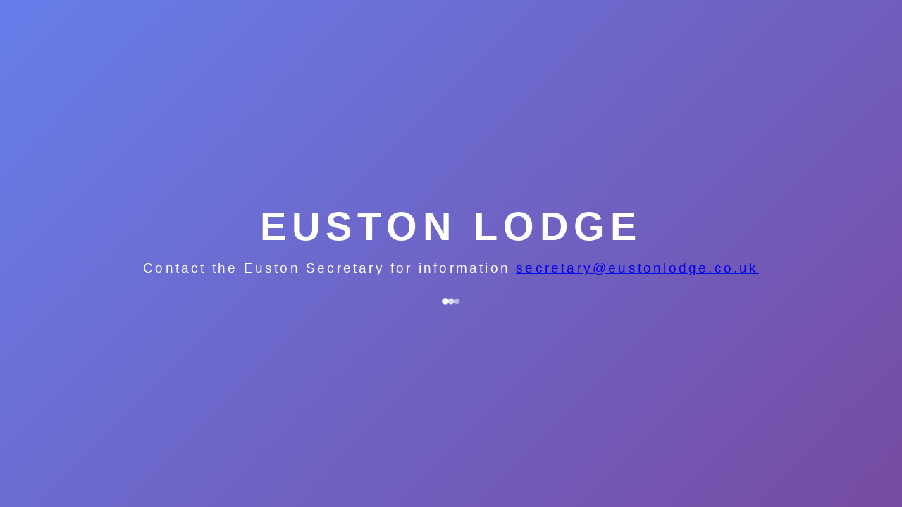

--- FILE ---
content_type: text/html
request_url: https://www.eustonlodge.co.uk/index.php/events/
body_size: 1168
content:
<!DOCTYPE html>
<html lang="en">

<head>
    <meta charset="UTF-8">
    <meta name="viewport" content="width=device-width, initial-scale=1.0">
    <title>Euston Lodge</title>
    <style>
        body {
            margin: 0;
            height: 100vh;
            display: flex;
            align-items: center;
            justify-content: center;
            background: linear-gradient(135deg, #667eea 0%, #764ba2 100%);
            font-family: -apple-system, BlinkMacSystemFont, 'Segoe UI', Roboto, Oxygen, Ubuntu, Cantarell, sans-serif;
            color: white;
            overflow: hidden;
        }

        .container {
            text-align: center;
            padding: 2rem;
            position: relative;
        }

        h1 {
            font-size: 3.5rem;
            margin: 0;
            text-transform: uppercase;
            letter-spacing: 0.5rem;
            animation: fadeIn 2s ease-out;
        }

        .subtitle {
            font-size: 1.2rem;
            margin-top: 1rem;
            opacity: 0.8;
            letter-spacing: 0.2rem;
            animation: slideUp 1s ease-out 0.5s forwards;
            transform: translateY(20px);
            opacity: 0;
        }

        .dots {
            display: flex;
            justify-content: center;
            margin-top: 2rem;
            gap: 0.5rem;
        }

        .dot {
            width: 8px;
            height: 8px;
            background-color: white;
            border-radius: 50%;
            opacity: 0.4;
            animation: pulse 1.5s ease-in-out infinite;
        }

        .dot:nth-child(2) {
            animation-delay: 0.2s;
        }

        .dot:nth-child(3) {
            animation-delay: 0.4s;
        }

        @keyframes fadeIn {
            from {
                opacity: 0;
                transform: scale(0.9);
            }

            to {
                opacity: 1;
                transform: scale(1);
            }
        }

        @keyframes slideUp {
            to {
                transform: translateY(0);
                opacity: 1;
            }
        }

        @keyframes pulse {

            0%,
            100% {
                transform: scale(1);
                opacity: 0.4;
            }

            50% {
                transform: scale(1.2);
                opacity: 1;
            }
        }
    </style>
</head>

<body>
    <div class="container">
        <h1>Euston Lodge</h1>
        <div class="subtitle">Contact the Euston Secretary for information <a href="/cdn-cgi/l/email-protection#6516000617001104171c25001016110a0b090a0102004b060a4b100e"><span class="__cf_email__" data-cfemail="5122343223342530232811342422253e3f3d3e3536347f323e7f243a">[email&#160;protected]</span></a></div>
        <div class="dots">
            <div class="dot"></div>
            <div class="dot"></div>
            <div class="dot"></div>
        </div>
    </div>
<script data-cfasync="false" src="/cdn-cgi/scripts/5c5dd728/cloudflare-static/email-decode.min.js"></script><script defer src="https://static.cloudflareinsights.com/beacon.min.js/vcd15cbe7772f49c399c6a5babf22c1241717689176015" integrity="sha512-ZpsOmlRQV6y907TI0dKBHq9Md29nnaEIPlkf84rnaERnq6zvWvPUqr2ft8M1aS28oN72PdrCzSjY4U6VaAw1EQ==" data-cf-beacon='{"version":"2024.11.0","token":"b789ba8628e54caaac786f0f75021fdb","r":1,"server_timing":{"name":{"cfCacheStatus":true,"cfEdge":true,"cfExtPri":true,"cfL4":true,"cfOrigin":true,"cfSpeedBrain":true},"location_startswith":null}}' crossorigin="anonymous"></script>
</body>

</html>